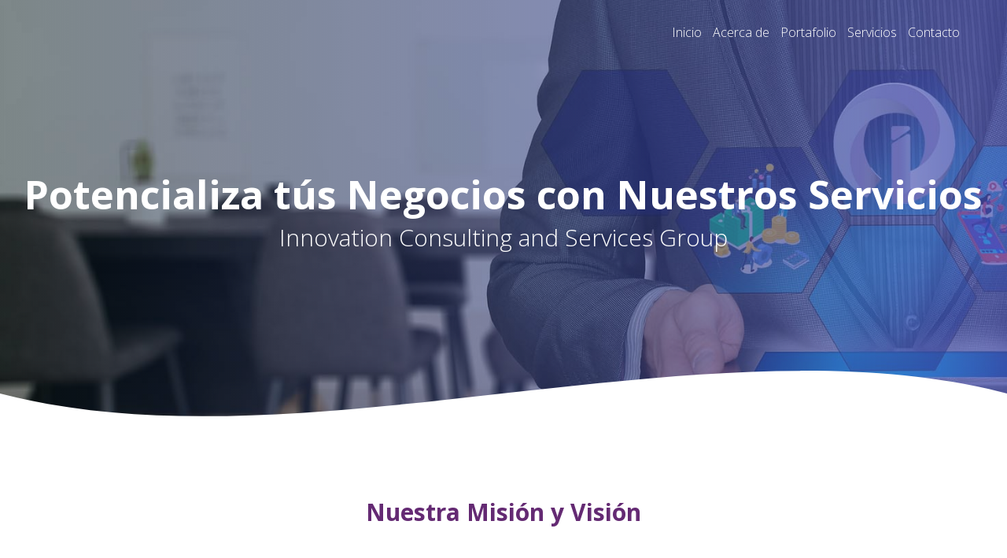

--- FILE ---
content_type: text/html
request_url: https://innovationcsg.com/
body_size: 1685
content:
<!DOCTYPE html>
<html lang="es">

<head>
    <meta charset="UTF-8">
    <meta name="viewport" content="width=device-width, initial-scale=1.0">
    <meta http-equiv="X-UA-Compatible" content="ie=edge">
    <title>Innovation</title>
    <link rel="shortcut icon" href="img/alexcgdesign.png" type="image/x-icon">
    <link rel="stylesheet" href="css/estilos.css">
    <link href="https://fonts.googleapis.com/css?family=Open+Sans:300,400,700,800&display=swap" rel="stylesheet">
		<link rel="stylesheet" type="text/css" href="style.css">
</head>

<body>
    <header>
        <nav>
            <a href="#Inico">Inicio</a>
            <a href="#Aserca de">Acerca de</a>
            <a href="#portafolio">Portafolio</a>
            <a href="#servicios">Servicios</a>
            <a href="#contacto">Contacto</a>
        </nav>
		<div class="item" id="Inico"></div>
		      <section class="textos-header">
            <h1>Potencializa tús Negocios con Nuestros Servicios </h1>
            <h2>Innovation Consulting and Services Group</h2>
        </section>
        <div class="wave" style="height: 150px; overflow: hidden;"><svg viewBox="0 0 500 150" preserveAspectRatio="none"
                style="height: 100%; width: 100%;">
                <path d="M0.00,49.98 C150.00,150.00 349.20,-50.00 500.00,49.98 L500.00,150.00 L0.00,150.00 Z"
                    style="stroke: none; fill: #fff;"></path>
            </svg></div>
    </header>
    <main>
        <section class="contenedor sobre-nosotros"> 
			<div class="item" id="Aserca de"></div>
            <h2 class="titulo">Nuestra Misión y Visión</h2>
            <div class="contenedor-sobre-nosotros">
                <img src="img/img1.jpg" alt="" class="imagen-about-us">
                <div class="contenido-textos">
                  <h3><span>1</span>Misión</h3>
                    <p>Ser líderes en soluciones contables, administrativas, financieras y el control interno, auditoría externa e interna, consultoría, tributación, asesoría legal, certificaciones y demás servicios conexos, que superen las expectativas de nuestros clientes.</p>
                    <h3><span>2</span>Visión</h3>
                    <p>Somos una empresa de servicios profesionales diversificados, cimentada en la experiencia profesional y capacitación
 constante de un equipo de talentos que comparte una misma pasión por el servicio al cliente..</p>
                </div>
            </div>
        </section>
		<div class="item" id="portafolio"></div>
        <section class="portafolio">
            <div class="contenedor">
                <h2 class="titulo">Portafolio</h2>
                <div class="galeria-port">
                    <div class="imagen-port">
                        <img src="img/13 Business.jpg" alt="">
                        <div class="hover-galeria">
                            <img src="img/icono1.png" alt="">
                            <p>Nuestro trabajo</p>
                        </div>
                    </div>
                    <div class="imagen-port">
                        <img src="img/innovation nuevo2.png" alt="">
                        <div class="hover-galeria">
                            <img src="img/icono1.png" alt="">
                            <p>Nuestro trabajo</p>
                        </div>
                    </div>
                    <div class="imagen-port">
                        <img src="img/Sun Shade 2Cup Mockup.jpg" alt="" width="3000" height="2000">
                        <div class="hover-galeria">
                            <img src="img/icono1.png" alt="">
                            <p>Nuestro trabajo</p>
                        </div>
                    </div>
                    <div class="imagen-port">
                        <img src="img/innovation nuevo1.png" alt="">
                        <div class="hover-galeria">
                            <img src="img/icono1.png" alt="">
                            <p>Nuestro trabajo</p>
                        </div>
                    </div>
                    <div class="imagen-port">
                        <img src="img/Logo agencia de empleo.png" alt="">
                        <div class="hover-galeria">
                            <img src="img/icono1.png" alt="">
                            <p>Nuestro trabajo</p>
                        </div>
                    </div>
                    <div class="imagen-port">
                        <img src="img/12 Business.jpg" alt="">
                        <div class="hover-galeria">
                            <img src="img/icono1.png" alt="">
                            <p>Nuestro trabajo</p>
                        </div>
                    </div>
                    <div class="imagen-port">
                        <img src="img/51 Business.jpg" alt="">
                        <div class="hover-galeria">
                            <img src="img/icono1.png" alt="">
                            <p>Nuestro trabajo</p>
                        </div>
                    </div>
                    <div class="imagen-port">
                        <img src="img/Free Teen 2Tshirt Mockup.jpg" alt="">
                        <div class="hover-galeria">
                            <img src="img/icono1.png" alt="">
                            <p>Nuestro trabajo</p>
                        </div>
                    </div>
                </div>
            </div>
        </section>
        <section class="clientes contenedor">
            <h2 class="titulo">Extensión de Servicios</h2>
            <div class="cards">
                <div class="card">
                    <img src="img/Logo agencia de empleo.png" alt="">
                    <div class="contenido-texto-card">
                      <h4>AGENCIA DE EMPLEO</h4>
                        <p>&nbsp;</p>
                  </div>
              </div>
                
                    </div>
                <div>
            </div>
        </section>
        <section class="about-services"></section>
			<div class="item" id="servicios"></div>
            <div class="contenedor">
                <h2 class="titulo">Nuestros servicios</h2>
                <div class="servicio-cont">
                    <div class="servicio-ind">
                        <img src="img/contab.png" alt="" width="150" height="150">
                        <h3>Contabilidad&nbsp;</h3>
                        <p> </p>
                         Constitución de Empresa, Asesoría Fiscal, Contabilidad General                 </div>
                    <div class="servicio-ind">
                        <img src="img/ilustracion4.svg" alt="">
                        <h3>Recursos Humanos</h3>
                        <p></p>
                         Asesoría Legal, Asistencia Organizacional                 </div>
                    <div class="servicio-ind">
                        <img src="img/social-media-gf613ff0d6_1920.png" alt="" width="230" height="150">
                        <h3>Marketing&nbsp;</h3>
                        <p></p> Diseño de Logotipo, Manejo de Redes Sociales, Publicidad
                    </div>
                </div>
            </div>
        <section></section>
    </main>
    <footer>
	  <div class="item" id="contacto"></div>
        <div class="contenedor-footer">
            <div class="content-foo">
                <h4>Teléfono</h4>
                
                <p>(849) 453-3307</p>
          </div>
            <div class="content-foo">
                <h4>Correo Electrónico</h4>
                <p>info@innovationcsg.com</p>
          </div>
            <div class="content-foo">
                <h4>Dirección</h4>
                <p>Av. Barcelo Plaza Meeting Point
					
2do. Nivel.</p>  </div>
      </div>
		<div>
		</div>
		
			
		
		
            <div>
		</div>
		<a href="https://mail.hostinger.com/?_task=mail&_action=compose&_id=1375213595621186e286745#add-contact" target="_blank"><p><spsn class="icon icon-envelop" span/></p></a>
		<a href="https://web.facebook.com/Rymer-Studios-102339959046233" target="_blank"><p><spsn class="icon icon-facebook" span/></p></a>
	  <a href="https://www.instagram.com/invites/contact/?i=1otpahc3rlski&utm_content=wpge7n" target="_blank"><p><spsn class="icon icon-instagram" span/></p></a>
		
		<h2 class="titulo-final">&copy; Innovation Consulting and Services Group</h2>
    </footer>
</body>

</html>

--- FILE ---
content_type: text/css
request_url: https://innovationcsg.com/css/estilos.css
body_size: 1271
content:
* {
    margin: 0;
    padding: 0;
    box-sizing: border-box;
}

body {
    font-family: 'open sans';
}

.contenedor {
    padding: 60px 0;
    width: 90%;
    max-width: 1000px;
    margin: auto;
    overflow: hidden;
}

.titulo {
    color: #642a73;
    font-size: 30px;
    text-align: center;
    margin-bottom: 60px;
}

/* Header */

header {
    width: 100%;
    height: 600px;
    background: #00ffff;
	position: fixed;
	top: 0;
    /* fallback for old browsers */
    background: -webkit-linear-gradient(to right, hsla(340, 95%, 50%, 0.459), hsla(317, 45%, 52%, 0.664)) url(../img/portada.jpg);
    /* Chrome 10-25, Safari 5.1-6 */
    background: linear-gradient(to right, hsla(185, 95%, 5%, 0.459), hsla(235, 45%, 52%, 0.664)), url(../img/portada.jpg);
    /* W3C, IE 10+/ Edge, Firefox 16+, Chrome 26+, Opera 12+, Safari 7+ */
    background-size: cover;
    background-attachment: fixed;
    position: relative;
}

nav{
    text-align: right;
    padding: 30px 50px 0 0;
}

nav > a{
    color:#fff;
    font-weight: 300;
    text-decoration: none;
    margin-right: 10px;
}

nav > a:hover{
    text-decoration: underline;
}

header .textos-header{
    display: flex;
    height: 430px;
    width: 100%;
    align-items: center;
    justify-content: center;
    flex-direction: column;
    text-align: center;
}

.textos-header h1{
    font-size: 50px;
    color:#FFFFFF;
}

.textos-header h2{
    font-size: 30px;
    font-weight: 300;
    color:#fff;
}

.wave{
    position: absolute;
    bottom: 0;
    width: 100%;
}

/* About us */

main .sobre-nosotros{
    padding: 30px 0 60px 0;
}
.contenedor-sobre-nosotros{
    display: flex;
    justify-content: space-evenly;
}

.imagen-about-us{
    width: 48%;
}

.sobre-nosotros .contenido-textos{
    width: 48%;
}

.contenido-textos h3{
    margin-bottom: 15px;
}

.contenido-textos h3 span{
    background: #4d0686;
    color: #fff;
    border-radius: 50%;
    display: inline-block;
    text-align: center;
    width: 30px;
    height: 30px;
    padding: 2px;
    box-shadow: 0 0 6px 0 rgba(0, 0, 0, .5);
    margin-right: 5px;
}

.contenido-textos p{
    padding: 0px 0px 30px 15px;
    font-weight: 300;
    text-align: justify;
}

/* Galeria */


.portafolio{
    background:  #6DF8FB;
}

.galeria-port{
    display: flex;
    justify-content: space-evenly;
    flex-wrap: wrap;
}

.imagen-port{
    width: 24%;
    margin-bottom: 10px;
    overflow: hidden;
    position: relative;
    cursor: pointer;
    box-shadow: 0 0 6px 0 rgba(0, 0, 0, .5);
}

.imagen-port > img{
    width: 100%;
    height: 100%;
    object-fit: cover;
    display: block;
}

.hover-galeria{
    position: absolute;
    width: 100%;
    height: 100%;
    top: 0;
    transform: scale(0);
    background: hsla(273,91%,27%, 0.7);
    transition: transform .5s;
    display: flex;
    justify-content: center;
    align-items: center;
    flex-direction: column;
}

.hover-galeria img{
    width: 50px;
}

.hover-galeria p{
    color: #fff;
}

.imagen-port:hover .hover-galeria{
    transform: scale(1);
}

/* Clients */

.cards{
    display: flex;
    justify-content: space-evenly;
}

.cards .card{
    background:  #9695D7;
    display: flex;
    width: 46%;
    height: 200px;
    align-items: center;
    justify-content: space-evenly;
    border-radius: 5px;
    box-shadow: 0 0 6px 0 rgba(0, 0, 0, 0.6);
}

.cards .card img{
    width: 100px;
    height: 100px;
    object-fit: cover;
    border: 3px solid #fff;
    border-radius: 50%;
    display: block;
}

.cards .card > .contenido-texto-card{
    width: 60%;
    color: #020202;
}

.cards .card > .contenido-texto-card p{
    font-weight: 300;
    padding-top: 5px;
}

/*  Our team */

.about-services{
    background: #00ffff;
    padding-bottom: 30px;
}


.servicio-cont{
    display:flex;
    justify-content: space-between;
    align-items: center;
}

.servicio-ind{
    width: 30%;
    text-align: center;
}

.servicio-ind img{
    width: 80%;
}

.servicio-ind h3{
    margin: 10px 0;
}

.servicio-ind p{
    font-weight: 300;
    text-align: justify;
}

/* footer */

footer{
    background: #414141;
    padding: 60px 0 30px 0;
    margin: auto;
    overflow: hidden;
}

.contenedor-footer{
    display: flex;
    width: 90%;
    justify-content: space-evenly;
    margin: auto;
    padding-bottom: 50px;
    border-bottom: 1px solid #ccc;
}

.content-foo{
    text-align: center;
}

.content-foo h4{
    color: #fff;
    border-bottom: 3px solid #af20d3;
    padding-bottom: 5px;
    margin-bottom: 10px;
}

.content-foo p{
    color: #ccc;
}

.titulo-final{
    text-align: center;
    font-size: 24px;
    margin: 20px 0 0 0;
    color: #9e9797;
}

@media screen and (max-width:900px){
    header{
        background-position: center;
    }

    .contenedor-sobre-nosotros{
        flex-direction: column;
        justify-content: center;
        align-items: center;
    }

    .sobre-nosotros .contenido-textos{
        width: 90%;
    }

    .imagen-about-us{
        width: 90%;
    }

    /* Galeria */

    .imagen-port{
        width: 44%;
    }

    /* Clientes */

    .cards{
        flex-direction: column;
        justify-content: center;
        align-items: center;
    }

    .cards .card{
        width: 90%;
    }

    .cards .card:first-child{
        margin-bottom: 30px;
    }

    /* servicios */

    .servicio-cont{
        justify-content: center;
        flex-direction: column;
    }

    .servicio-ind{
        width: 100%;
        text-align: center;
    }

    .servicio-ind:nth-child(1), .servicio-ind:nth-child(2){
        margin-bottom: 60px;
    }

    .servicio-ind img{
        width: 90%;
    }
}

@media screen and (max-width:500px){
    nav{
        text-align: center;
        padding: 30px 0 0 0;
    }

    nav > a{
        margin-right: 5px;
    }

    .textos-header h1{
        font-size: 35px;
    }

    .textos-header h2{
        font-size: 20px;
    }

    /* ABOUT US */

    .imagen-about-us{
        margin-bottom: 60px;
        width: 99%;
    }

    .sobre-nosotros .contenido-textos{
        width: 95%;
    }

    /* Galeria */

    .imagen-port{
        width: 95%;
    }

    /* Clients */

    .cards .card{
        height: 450px;
        display: flex;
        flex-direction: column;
        align-items: center;
    }

    .cards .card img{
        width: 90px;
        height: 90px;
    }

    /* Footer */

    .contenedor-footer{
        flex-direction: column;
        border: none;
    }

    .content-foo{
        margin-bottom: 20px;
        text-align: center;
    }

    .content-foo h4{
        border: none;
		color: aqua;
    }

    .content-foo p{
        color: #ccc;
        border-bottom: 1px solid #f2f2f2;
        padding-bottom: 50px;
    }
	.content span{
	  color: blue;
	  font-size: 60px;
	} 

    .titulo-final{
        font-size: 20px;
    }
}

--- FILE ---
content_type: text/css
request_url: https://innovationcsg.com/style.css
body_size: 77
content:
@font-face {
  font-family: 'icomoon';
  src:  url('fonts/icomoon.eot?662c8');
  src:  url('fonts/icomoon.eot?662c8#iefix') format('embedded-opentype'),
    url('fonts/icomoon.ttf?662c8') format('truetype'),
    url('fonts/icomoon.woff?662c8') format('woff'),
    url('fonts/icomoon.svg?662c8#icomoon') format('svg');
  font-weight: normal;
  font-style: normal;
  font-display: block;
}

[class^="icon-"], [class*=" icon-"] {
  /* use !important to prevent issues with browser extensions that change fonts */
  font-family: 'icomoon' !important;
  speak: never;
  font-style: normal;
  font-weight: normal;
  font-variant: normal;
  text-transform: none;
  line-height: 1;

  /* Better Font Rendering =========== */
  -webkit-font-smoothing: antialiased;
  -moz-osx-font-smoothing: grayscale;
}

.icon-cart:before {
  content: "\e93a";
}
.icon-envelop:before {
  content: "\e945";
	color: antiquewhite;
	font-siza: 60px;
	float: left;
	margin: 0 5px;
	width: 10px;
	height: 10px;
	

		
}
.icon-mail4:before {
  content: "\ea86";
	
	
	
}
.icon-facebook:before {
  content: "\ea90";
	color: antiquewhite;
	font-siza: 60px;
	float: left;
	margin: 0 5px;
	width: 10px;
	height: 10px;
		
}
.icon-instagram:before {
  content: "\ea92";
	color: antiquewhite;
	font-siza: 60px;
	float: left;	
	margin: 0 5px;
	width: 10px;
	height: 10px;
		
}
.icon-whatsapp:before {
  content: "\ea93";
}


--- FILE ---
content_type: image/svg+xml
request_url: https://innovationcsg.com/img/ilustracion4.svg
body_size: 5799
content:
<svg id="b5ecd551-b8d9-47b1-bd91-255ff33e7450" data-name="Layer 1" xmlns="http://www.w3.org/2000/svg" width="1057.9767" height="682.62379" viewBox="0 0 1057.9767 682.62379"><title>team_chat</title><path d="M438.87325,480.68068c.894,2.08315,1.84014,4.18894,2.81131,6.25818l-2.08144.9769c-.98214-2.09262-1.93829-4.221-2.84273-6.32777Z" transform="translate(-71.01165 -108.6881)" fill="#e6e6e6"/><path d="M810.09969,314.02841c1.31318,2.798,2.57432,5.64886,3.7492,8.47451l-2.1233.88244c-1.75874-4.23086-3.704-8.49448-5.75619-12.61863l2.0595-1.02364Q809.08511,311.86668,810.09969,314.02841Zm-8.73847-16.62374-1.98459,1.16212c-2.33-3.98137-4.82261-7.92359-7.40827-11.72047l1.90047-1.29378C796.48307,289.39181,799.00424,293.37893,801.36122,297.40467ZM818.794,335.62374c1.49443,4.41816,2.85227,8.9364,4.036,13.42971l-2.22338.58464c-1.17041-4.44126-2.513-8.90838-3.99154-13.27694Zm-33.213-61.38259-1.80822,1.42163c-2.84626-3.61751-5.85606-7.18183-8.94549-10.59344l1.70377-1.54376C779.65669,266.97726,782.70165,270.58213,785.581,274.24115Zm40.35165,88.489c.87288,4.571,1.59681,9.23419,2.15245,13.85856l-2.282.27481c-.55038-4.57352-1.2666-9.1833-2.12919-13.70329ZM766.76384,253.46167l-1.59311,1.658c-3.31744-3.18925-6.78645-6.30242-10.30875-9.25166l1.47717-1.76235C759.90079,247.08855,763.40812,250.23581,766.76384,253.46167Zm62.51459,137.122c.23454,4.6616.30959,9.385.22211,14.03964l-2.2997-.043c.08641-4.6014.01256-9.27206-.21952-13.88087ZM745.29249,235.48558l-1.352,1.85987c-3.72476-2.70416-7.589-5.31435-11.485-7.75457l1.22064-1.94952C737.61664,230.11031,741.52432,232.74971,745.29249,235.48558Zm83.46466,183.15493c-.40722,4.64716-.97964,9.33342-1.703,13.93055l-2.27129-.35776c.71455-4.54461,1.28166-9.17876,1.68458-13.77431ZM721.54935,220.60965l-1.085,2.02722c-4.0594-2.17256-8.24416-4.23172-12.43967-6.12088l.94306-2.097C713.212,216.32991,717.44487,218.41236,721.54935,220.60965ZM824.40209,446.35047c-1.03532,4.53765-2.241,9.1007-3.58435,13.5634l-2.20143-.66339c1.32751-4.41186,2.5199-8.924,3.54392-13.41172ZM695.9914,209.09937l-.79886,2.15587c-4.31771-1.5999-8.74556-3.07245-13.16205-4.37546l.65144-2.20573C687.14776,205.99235,691.62543,207.4812,695.9914,209.09937ZM816.31768,473.19889c-1.64385,4.3588-3.45891,8.71486-5.39316,12.94642l-2.0907-.956c1.913-4.18437,3.70649-8.49125,5.33231-12.80128ZM669.09652,201.167l-.4997,2.24365c-4.49036-.998-9.07917-1.85425-13.63742-2.545l.34472-2.27262C659.914,199.29058,664.55473,200.1572,669.09652,201.167ZM804.66388,498.69149c-2.21987,4.09338-4.60983,8.15994-7.10129,12.08686l-1.94222-1.23152c2.46375-3.88291,4.82672-7.90393,7.02311-11.95218ZM641.36256,196.96954l-.18748,2.29059c-4.59419-.37627-9.258-.59707-13.86464-.65623l.03-2.29852C631.99923,196.36484,636.71626,196.588,641.36256,196.96954ZM789.65347,522.34892c-2.756,3.74909-5.67752,7.44937-8.68267,10.9979l-1.75409-1.486c2.97051-3.50871,5.85961-7.1671,8.58466-10.87377ZM613.30281,196.60715l.12982,2.29545c-4.60345.25934-9.25667.68217-13.83081,1.25764L599.315,197.879C603.9415,197.29626,608.64809,196.86822,613.30281,196.60715ZM771.55713,543.71734c-3.2473,3.33911-6.65251,6.606-10.12,9.71111l-1.53348-1.71356c3.42844-3.06943,6.79407-6.29912,10.00577-9.60044ZM585.46694,200.112l.44418,2.25706c-4.51865.88924-9.06209,1.94763-13.50451,3.14463l-.59778-2.21969C576.30181,202.08323,580.89677,201.01307,585.46694,200.112ZM750.67088,562.41536c-3.67406,2.85791-7.496,5.62526-11.35928,8.22408L738.028,568.7317c3.81983-2.56978,7.59834-5.30556,11.23041-8.13137Zm-192.268-355.00968.74859,2.1737c-4.34592,1.49773-8.70164,3.16749-12.94745,4.96177l-.89464-2.11757C549.60188,210.60861,554.00728,208.9205,558.40285,207.40568ZM727.41543,578.06444c-4.02543,2.32459-8.18865,4.54456-12.3741,6.59824l-1.01247-2.06474c4.13942-2.03022,8.25582-4.22573,12.23618-6.52483ZM533.6192,220.37075c-4.11568,2.0755-8.20784,4.31607-12.16243,6.6595l-1.17234-1.97731c3.99946-2.37069,8.13745-4.63649,12.29892-6.736Zm-23.84233,14.13306c-3.79517,2.61835-7.54259,5.39659-11.13792,8.25972L497.207,240.9651c3.63582-2.89577,7.42572-5.70636,11.26481-8.354Zm-21.67918,17.26753c-3.39095,3.107-6.717,6.37085-9.88448,9.70165l-1.66626-1.58427c3.2041-3.36906,6.56773-6.67038,9.99771-9.81184ZM469.019,271.83665c-2.93583,3.54824-5.78284,7.24083-8.4626,10.974L458.68816,281.47c2.71046-3.77609,5.59013-7.51005,8.55911-11.09865Zm-16.155,22.50549c-2.42474,3.91979-4.74169,7.96882-6.88721,12.03165l-2.03255-1.07254c2.16879-4.10972,4.512-8.20455,6.964-12.16937Zm-12.93771,24.509c-1.86686,4.20737-3.61263,8.534-5.18914,12.86059l-2.16018-.78692c1.59431-4.37586,3.35987-8.75148,5.247-13.00681ZM430.43684,344.898c-1.27873,4.4299-2.42073,8.95561-3.39322,13.45138l-2.247-.48573c.9833-4.54672,2.13763-9.12411,3.43115-13.60311Zm-5.86227,27.10274c-.66334,4.56522-1.17736,9.20547-1.52682,13.792l-2.29293-.174c.35379-4.63945.87312-9.3318,1.54479-13.94929Zm-2.10326,27.65892c-.03365,4.61074.094,9.27847.37863,13.875l-2.29475.14189c-.28785-4.64835-.41668-9.37011-.38372-14.03385Zm1.71445,27.6927c.60133,4.56449,1.37,9.16578,2.28452,13.67752l-2.25337.45732c-.92529-4.56374-1.70268-9.218-2.31076-13.83386Zm5.50741,27.16514c1.22283,4.434,2.616,8.88608,4.14178,13.2337l-2.17049.76073c-1.54268-4.39676-2.95163-8.89969-4.1883-13.383Z" transform="translate(-71.01165 -108.6881)" fill="#e6e6e6"/><path d="M701.066,588.41212l.86774,2.129c-2.14976.87625-4.32509,1.72049-6.46616,2.50957l-.79522-2.15679C696.78887,590.11321,698.94011,589.27842,701.066,588.41212Z" transform="translate(-71.01165 -108.6881)" fill="#e6e6e6"/><path d="M306.29929,184.56618c-11.60691-19.61209-34.57027-20.5261-34.57027-20.5261s-22.37648-2.86149-36.73085,27.008c-13.37942,27.8408-31.84472,54.72165-2.97276,61.239l5.21511-16.23177,3.22969,17.44021a112.96691,112.96691,0,0,0,12.35324.21112c30.91954-.99826,60.36573.29207,59.41761-10.80316C310.98068,228.15389,317.46748,203.43694,306.29929,184.56618Z" transform="translate(-71.01165 -108.6881)" fill="#2f2e41"/><polygon points="142.477 505.665 142.477 536.665 126.477 534.665 126.477 508.665 142.477 505.665" fill="#ffb8b8"/><polygon points="253.477 525.665 259.477 549.665 273.477 544.665 263.477 521.665 253.477 525.665" fill="#ffb8b8"/><polygon points="145.477 173.665 147.477 228.665 160.477 232.665 164.477 179.665 145.477 173.665" fill="#ffb8b8"/><path d="M220.48835,333.35346l-2,4-18,17s-13,11-8,18l13-6v-4l30-21Z" transform="translate(-71.01165 -108.6881)" fill="#ffb8b8"/><polygon points="222.477 240.665 222.477 263.665 145.477 251.665 154.477 234.665 222.477 240.665" fill="#ffb8b8"/><path d="M328.48835,277.35346s7,19,8,21,13,48,13,48l30,48s22,26,8,27-24-22-24-22l-30-39-28-74Z" transform="translate(-71.01165 -108.6881)" fill="#ffb8b8"/><circle cx="199.9767" cy="97.16535" r="29" fill="#ffb8b8"/><path d="M262.48835,225.35346s0,21-11,24,9,25,9,25l40-20s-17-6-12-29Z" transform="translate(-71.01165 -108.6881)" fill="#ffb8b8"/><path d="M255.98836,246.85347h0l-21.20779,6.99977a33.56827,33.56827,0,0,0-20.886,28.28148,23.96071,23.96071,0,0,0,1.59375,11.21875c6,14,13,17,13,17s1,6,0,7-3,2-2,5,2,2,1,5-5,10-5,10,4,2,1,4-4,6-4,6,68,3,75,10l12-49s28-11,27-22-7-21-14-24-23.98682-11.00876-23.98682-11.00876-2.239,7.43724-22.71368,5.64642A22.35514,22.35514,0,0,1,255.98836,246.85347Z" transform="translate(-71.01165 -108.6881)" fill="#3f3d56"/><path d="M295.48835,365.35346s-66-4-76-18l-28,27,3,17-1,222s-1,11,2,11,19,2,20,0-3-6,4-8,7,5,7-2-1-37-3-42,23-120,23-120,66,178,71,182,6,10,9,9,17-5,18-6-1-9,0-12,4,1,0-5-5-10-5-13-37-196-37-196,8-18-4-28Z" transform="translate(-71.01165 -108.6881)" fill="#2f2e41"/><path d="M215.48835,637.35346s-10-10-14-10h-10s-9,19-12,20-23,25-5,25,25-6,25-6l16-8Z" transform="translate(-71.01165 -108.6881)" fill="#2f2e41"/><path d="M328.83041,651.72168l-2.34206,20.63178s20,8,20,9,32,16,34,3-16-24-16-24-19.18947-22.71912-22.59474-21.85956-3.40526,6.85956-3.40526,6.85956Z" transform="translate(-71.01165 -108.6881)" fill="#2f2e41"/><polygon points="463.977 432.836 183.977 432.836 183.977 308.084 323.977 371.014 463.977 308.084 463.977 432.836" fill="#3f3d56"/><polygon points="183.977 308.084 463.977 308.084 324.254 380.163 183.977 308.084" fill="#6c63ff"/><circle cx="324.25393" cy="380.16273" r="11.64356" fill="#e6e6e6"/><circle cx="203.52785" cy="55.45131" r="16.60376" fill="#2f2e41"/><path d="M256.188,159.77a16.6044,16.6044,0,0,1,14.856-16.51042,16.60376,16.60376,0,1,0,0,33.02084A16.6044,16.6044,0,0,1,256.188,159.77Z" transform="translate(-71.01165 -108.6881)" fill="#2f2e41"/><polygon points="230.156 73.988 207.469 62.104 176.14 66.965 169.658 95.594 185.794 94.973 190.301 84.456 190.301 94.8 197.747 94.514 202.068 77.769 204.769 95.594 231.236 95.054 230.156 73.988" fill="#2f2e41"/><rect x="574.9767" y="399.16535" width="483" height="235" fill="#3f3d56"/><rect x="574.9767" y="399.16535" width="483" height="30" fill="#6c63ff"/><circle cx="644.9767" cy="516.16535" r="44" fill="#e6e6e6"/><rect x="760.9767" y="491.66535" width="240" height="7" fill="#e6e6e6"/><rect x="760.9767" y="512.66535" width="240" height="7" fill="#e6e6e6"/><rect x="760.9767" y="533.66535" width="145" height="7" fill="#e6e6e6"/><path d="M960.01985,299.28367s-6.53213,21.46274-2.79948,27.99488-6.53214,20.52957-23.32907,13.99744-17.73009-13.99744-17.73009-13.99744,6.53214-10.26479,8.39847-31.72753Z" transform="translate(-71.01165 -108.6881)" fill="#a0616a"/><path d="M1045.40423,509.71183s33.59385,16.79692,18.66325,39.19282c-8.67858,13.01787-25.23922,38.33176-37.58667,57.249a190.92859,190.92859,0,0,0-23.51629,51.2709l-2.35209,8.12543-9.33163,11.19795L971.68439,654.352s28.928-53.19026,28.928-63.45505,23.32906-42.92548,23.32906-42.92548l-23.32906-14.9306S1026.741,503.17969,1045.40423,509.71183Z" transform="translate(-71.01165 -108.6881)" fill="#a0616a"/><path d="M936.22421,567.5679s-.93316,26.12856-1.86633,36.39334c-.76986,8.46845,6.717,32.18011,4.12116,58.55934a247.95933,247.95933,0,0,0,.56556,51.278l3.71175,33.86966-27.99488,2.79948-9.33162-76.51933s-5.599-54.12342-2.79949-71.85351l-.93317-37.3265S922.22677,557.30312,936.22421,567.5679Z" transform="translate(-71.01165 -108.6881)" fill="#a0616a"/><path d="M986.14841,458.85447s65.32137,41.99231,66.25454,55.05659c0,0-37.32651-3.73265-38.25967,28.928,0,0-22.3959-8.39847-27.99487-10.26479s-35.46018-21.46274-35.46018-21.46274-12.13111,9.33163-12.13111,24.26223.93316,41.05915,0,42.92547-22.39591-25.19539-40.126-1.86632L886.3,512.04473s-3.73265-39.19282,3.73265-41.99231L942.28977,450.456Z" transform="translate(-71.01165 -108.6881)" fill="#2f2e41"/><circle cx="875.47735" cy="174.26522" r="27.99488" fill="#a0616a"/><path d="M953.48772,331.94436s-31.57672,8.33979-35.85136-7.49464c0,0-38.80165,7.49464-45.33379,32.69s15.86377,85.851,15.86377,87.71728-18.66325,13.06427-10.26479,18.66325,15.86376-.93316,12.13111,6.53214-10.26478,9.33162-4.66581,11.19795,39.19283-27.06172,65.32138-19.59641,39.19283,1.86632,39.19283,1.86632L1001.597,362.26111a23.39069,23.39069,0,0,0-8.31622-20.75868c-5.848-4.81344-13.60734-10.01393-21.1298-11.42439-14.9306-2.79949-15.55088-4.332-15.55088-4.332Z" transform="translate(-71.01165 -108.6881)" fill="#d0cde1"/><path d="M983.34892,495.24781S974.95045,542.8391,963.7525,536.307s2.79949-41.05915,2.79949-41.05915Z" transform="translate(-71.01165 -108.6881)" fill="#a0616a"/><path d="M944.36637,501.4065s14.5518,46.08373,1.60254,45.46763-16.4972-37.70323-16.4972-37.70323Z" transform="translate(-71.01165 -108.6881)" fill="#a0616a"/><path d="M995.94661,663.68365s6.53214-7.4653,10.26479,2.79948,13.99744,23.32907,13.99744,23.32907,22.3959,25.19539,6.53214,26.12855-38.25967-22.3959-38.25967-22.3959l-26.12855-24.26223s8.66-21.09038,12.72847-21.27656S978.21652,673.01527,995.94661,663.68365Z" transform="translate(-71.01165 -108.6881)" fill="#2f2e41"/><path d="M935.29105,741.13614s6.57634,1.91976,6.08766-6.03884c0,0,23.77354,12.571,17.2414,21.9026q-.098.14-.19624.27994a88.09772,88.09772,0,0,1-36.42855,29.9192c-7.17607,3.17743-13.56077,5.292-14.69915,3.39471-2.79949-4.66581-2.79949-13.99743-.93316-17.73008s11.19795-10.26479,8.39846-15.86377.93316-20.52957,5.599-20.52957S935.29105,741.13614,935.29105,741.13614Z" transform="translate(-71.01165 -108.6881)" fill="#2f2e41"/><path d="M970.91976,259.232s-9.00566-19.51228-26.26652-15.00944-27.017,11.25708-27.76748,18.01133.37524,16.88563.37524,16.88563,1.87618-13.88374,13.88373-10.88185,30.76937.75047,30.76937.75047l3.00189,27.017s3.37712-4.87807,7.12948-1.87618S982.92732,265.23574,970.91976,259.232Z" transform="translate(-71.01165 -108.6881)" fill="#2f2e41"/><path d="M888.16634,356.20659s22.3959,60.65556,20.52957,68.12086,0,8.39847,2.79949,10.26479S921.76019,456.055,921.76019,456.055s4.66581,11.19795,8.39846,13.99744,3.73265,10.26479,3.73265,10.26479,9.33163,9.33162,7.4653,11.19795-1.86632,4.66581,1.86633,7.4653,7.4653,6.53213,5.599,7.4653-14.9306,11.198-18.66325,10.26479,1.86633-4.66582-2.79949-6.53214-7.4653-4.66582-5.599-5.599,7.4653-.93316,1.86632-2.79949-25.19538-13.99743-31.72752-28.928-37.82959-105.264-18.9148-117.95338C872.98419,354.89853,880.701,345.00864,888.16634,356.20659Z" transform="translate(-71.01165 -108.6881)" fill="#d0cde1"/><path d="M991.74738,345.9418l.379.1579a23.49827,23.49827,0,0,1,13.9605,16.89677c2.03768,9.753,4.04256,23.85964,2.45747,37.06876-2.79949,23.32906-4.66582,33.59385-8.39847,41.05915s-4.66581,4.66581-3.73265,10.26479,5.599.93316.93317,8.39846-7.4653,5.599-5.599,9.33163,4.66581,3.73265.93316,8.39846-3.73265,6.53214-4.66581,8.39846-3.73265,15.86376-3.73265,15.86376-14.9306-4.66581-23.32906-2.79948c0,0,7.4653-13.06428,5.599-15.86377s-4.66581-3.73265-1.86632-6.53213,7.4653-1.86633,2.79948-4.66582,3.73265-31.72752,3.73265-31.72752Z" transform="translate(-71.01165 -108.6881)" fill="#d0cde1"/><path d="M739.98835,647.12813c0,18.12716-10.77659,24.45728-24.06917,24.45728-.30948,0-.61729-.00335-.92342-.01171-.61561-.01339-1.22621-.04015-1.82844-.08364-11.99779-.84815-21.319-7.50447-21.319-24.36193,0-17.44463,22.28924-39.45785,23.97047-41.09225l.00335-.00167c.06357-.06356.097-.09535.097-.09535S739.98835,628.9993,739.98835,647.12813Z" transform="translate(-71.01165 -108.6881)" fill="#3f3d56"/><path d="M715.04092,668.8118l8.80429-12.30057-8.826,13.65057-.02341,1.4119c-.61561-.01339-1.22621-.04015-1.82844-.08364l.94851-18.13552-.00669-.14053.01673-.02676.08866-1.713-8.84778-13.68571,8.87455,12.401.02175.363.71765-13.70244L707.406,622.70933l7.66673,11.73347.7461-28.40692.00335-.097v.09535l-.1238,22.40133,7.5396-8.88124-7.57139,10.81-.19906,12.26879,7.04108-11.77362-7.0712,13.58032-.1104,6.82027,10.22119-16.38906-10.25967,18.76954Z" transform="translate(-71.01165 -108.6881)" fill="#f2f2f2"/><path d="M119.0745,599.46914c-.18431-.30118-4.53026-7.55776-6.037-22.62623-1.382-13.82453-.49334-37.12685,11.59155-69.63166,22.89447-61.5782-5.27616-111.26289-5.564-111.7578l1.38983-.80628c.07294.12549,7.34207,12.79313,11.63626,32.96442a143.813,143.813,0,0,1-5.95617,80.15967c-22.85526,61.4731-5.86362,90.57394-5.6895,90.861Z" transform="translate(-71.01165 -108.6881)" fill="#3f3d56"/><circle cx="39.11056" cy="272.70866" r="10.44094" fill="#6c63ff"/><circle cx="72.0397" cy="311.25984" r="10.44094" fill="#3f3d56"/><circle cx="49.55151" cy="336.96063" r="10.44094" fill="#6c63ff"/><circle cx="76.85859" cy="358.64567" r="10.44094" fill="#6c63ff"/><circle cx="41.52001" cy="392.37795" r="10.44094" fill="#3f3d56"/><path d="M125.38205,599.85346s-10.44094-25.70079,20.88189-44.97638Z" transform="translate(-71.01165 -108.6881)" fill="#3f3d56"/><path d="M112.54131,599.38726s-4.75177-27.33065-41.52966-27.09641Z" transform="translate(-71.01165 -108.6881)" fill="#3f3d56"/><rect x="450.9767" width="274" height="152.59843" fill="#3f3d56"/><rect x="501.31589" y="58.39855" width="172.66082" height="5.06104" fill="#fff"/><rect x="501.31589" y="78.64271" width="172.66082" height="5.06104" fill="#fff"/><rect x="501.31589" y="98.88686" width="172.66082" height="5.06104" fill="#fff"/><rect x="450.9767" y="0.16535" width="274" height="17" fill="#6c63ff"/><circle cx="462.16901" cy="9.16535" r="6.19231" fill="#e6e6e6"/><circle cx="478.9767" cy="9.16535" r="6.19231" fill="#e6e6e6"/><circle cx="495.7844" cy="9.16535" r="6.19231" fill="#e6e6e6"/><circle cx="589.9767" cy="414.16535" r="7" fill="#fff"/><circle cx="609.9767" cy="414.16535" r="7" fill="#fff"/><circle cx="629.9767" cy="414.16535" r="7" fill="#fff"/></svg>